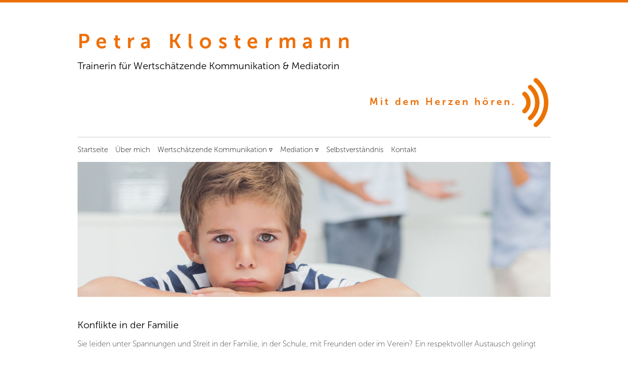

--- FILE ---
content_type: text/html; charset=UTF-8
request_url: http://www.petra-klostermann.de/mediation/konflikte-in-der-familie/
body_size: 3690
content:

<!DOCTYPE html>

<html lang="de">

<head>

	<meta charset="UTF-8"/>

	<meta name="viewport" content="width=device-width, initial-scale=1.0">

	<meta name="apple-mobile-web-app-title" content="Petra Klostermann">

	

	<title>Konflikte in der Familie • Petra Klostermann</title>


	
<!-- All in One SEO Pack 3.2.9 bis Michael Torbert von Semper Fi Web Designob_start_detected [-1,-1] -->
<meta name="description"  content="Sie leiden unter Spannungen und Streit in der Familie, in der Schule, mit Freunden oder im Verein? Ein respektvoller Austausch gelingt nicht, weil sich alte" />

<meta name="keywords"  content="spannungen,streit,familie,schule,freunde,verein,respektvoller austausch,lösung,konflikt,verletzungen,streitthemen,sackgasse,vorwürfe,streitigkeiten,auseinandersetzungen,befrieden,konstruktiv,gespräche,faire lösung,tragfähige lösung von konflikten,vertraulich,ausschluss der Öffentlichkeit,win-win-situation,frieden,beteiligte,ehe,beziehung,patchwork-familie,freundschaften,erbangelegenheiten,gewaltfreie kommunikation,gfk,wertschätzende kommunikation,wk" />

<script type="application/ld+json" class="aioseop-schema">{"@context":"https://schema.org","@graph":[{"@type":"Organization","@id":"http://www.petra-klostermann.de/#organization","url":"http://www.petra-klostermann.de/","name":"Petra Klostermann","sameAs":[]},{"@type":"WebSite","@id":"http://www.petra-klostermann.de/#website","url":"http://www.petra-klostermann.de/","name":"Petra Klostermann","publisher":{"@id":"http://www.petra-klostermann.de/#organization"}},{"@type":"WebPage","@id":"http://www.petra-klostermann.de/mediation/konflikte-in-der-familie/#webpage","url":"http://www.petra-klostermann.de/mediation/konflikte-in-der-familie/","inLanguage":"de","name":"Konflikte in der Familie","isPartOf":{"@id":"http://www.petra-klostermann.de/#website"},"image":{"@type":"ImageObject","@id":"http://www.petra-klostermann.de/mediation/konflikte-in-der-familie/#primaryimage","url":"http://www.petra-klostermann.de/wp-content/uploads/2015/06/4b-mediation-familie.jpg","width":965,"height":275,"caption":"Urheber : Wavebreak Media Ltd"},"primaryImageOfPage":{"@id":"http://www.petra-klostermann.de/mediation/konflikte-in-der-familie/#primaryimage"},"datePublished":"2015-06-04T20:26:49+00:00","dateModified":"2018-11-23T10:28:05+00:00"}]}</script>
<link rel="canonical" href="http://www.petra-klostermann.de/mediation/konflikte-in-der-familie/" />
<!-- All in One SEO Pack -->
<link rel="alternate" type="application/rss+xml" title="Petra Klostermann &raquo; Feed" href="http://www.petra-klostermann.de/feed/" />
<link rel="alternate" type="application/rss+xml" title="Petra Klostermann &raquo; Kommentar-Feed" href="http://www.petra-klostermann.de/comments/feed/" />
<link rel="alternate" type="application/rss+xml" title="Petra Klostermann &raquo; Konflikte in der Familie Kommentar-Feed" href="http://www.petra-klostermann.de/mediation/konflikte-in-der-familie/feed/" />
<link rel='stylesheet' id='wp-block-library-css'  href='http://www.petra-klostermann.de/wp-includes/css/dist/block-library/style.min.css?ver=5.2.21' type='text/css' media='all' />
<link rel='stylesheet' id='style-css'  href='http://www.petra-klostermann.de/wp-content/themes/Theme%20v4/style.css?ver=1.0' type='text/css' media='' />
<link rel='stylesheet' id='ti_constructzine_source_sans-css'  href='//www.petra-klostermann.de/wp-content/uploads/sgf-css/font-6d336e7a059c8850b4dfc31022bf35bd.css' type='text/css' media='all' />
<link rel='stylesheet' id='ti_constructzine_yanone-css'  href='//www.petra-klostermann.de/wp-content/uploads/sgf-css/font-7550ca652da32312bb4e1f22c83558e9.css' type='text/css' media='all' />
<link rel='stylesheet' id='ti_constructzine_yobster-css'  href='//www.petra-klostermann.de/wp-content/uploads/sgf-css/font-b732730381ea2bbe69128fedbbae43d0.css' type='text/css' media='all' />
<script type='text/javascript' src='http://www.petra-klostermann.de/wp-includes/js/jquery/jquery.js?ver=1.12.4-wp'></script>
<script type='text/javascript' src='http://www.petra-klostermann.de/wp-includes/js/jquery/jquery-migrate.min.js?ver=1.4.1'></script>
<link rel='https://api.w.org/' href='http://www.petra-klostermann.de/wp-json/' />
<link rel="EditURI" type="application/rsd+xml" title="RSD" href="http://www.petra-klostermann.de/xmlrpc.php?rsd" />
<link rel="wlwmanifest" type="application/wlwmanifest+xml" href="http://www.petra-klostermann.de/wp-includes/wlwmanifest.xml" /> 
<meta name="generator" content="WordPress 5.2.21" />
<link rel='shortlink' href='http://www.petra-klostermann.de/?p=150' />
<link rel="alternate" type="application/json+oembed" href="http://www.petra-klostermann.de/wp-json/oembed/1.0/embed?url=http%3A%2F%2Fwww.petra-klostermann.de%2Fmediation%2Fkonflikte-in-der-familie%2F" />
<link rel="alternate" type="text/xml+oembed" href="http://www.petra-klostermann.de/wp-json/oembed/1.0/embed?url=http%3A%2F%2Fwww.petra-klostermann.de%2Fmediation%2Fkonflikte-in-der-familie%2F&#038;format=xml" />
<link rel="shortcut icon" href="http://www.petra-klostermann.de/test/wp-content/uploads/2016/02/neues-logo1.png" />		<style type="text/css">.recentcomments a{display:inline !important;padding:0 !important;margin:0 !important;}</style>
				<style type="text/css" id="wp-custom-css">
			footer { 
  position: static;
}		</style>
		
</head>

<body class="page-template page-template-page-full_width page-template-page-full_width-php page page-id-150 page-child parent-pageid-11">



<!--


<header style="background-image: url('http://www.petra-klostermann.de/wp-content/uploads/2020/08/IMG_0153.jpg'); ">


-->


<div class="layer">


<div class="inner">

<div class="header-top cf">

<!-- +++++++++++++++++++++      HIER LOGO    ++++++++++++++++++++++++ -->

	<div id="no-logo">
<h1 class="site-title"><a href="http://www.petra-klostermann.de" title="test" rel="home">Petra Klostermann</a></h1> <br>


<h2 class="site-description" >Trainerin für Wertschätzende Kommunikation &amp; Mediatorin</h2>


<div id="claim">Mit dem Herzen hören. <img src="http://www.petra-klostermann.de/wp-content/themes/Theme%20v4/images/schallwelleno.png" alt="Logo" ></div>


<div id="claim-mobile"><img src="http://www.petra-klostermann.de/wp-content/uploads/2016/02/Untitled-2.png" alt=""></div>

</div>




</div>
<!--/header-top-->



<!--/nav-->


</div>


<nav>

	<div class="navigation-menu">

		<div class="openresponsivemenu">

			<svg version="1.1" xmlns="http://www.w3.org/2000/svg" width="32"
			     height="32" viewBox="0 0 32 32">

				<path
					d="M0 12h22v4h-22v-4zM0 6h22v4h-22v-4zM0 18h22v4h-22v-4zM0 24h22v4h-22v-4zM24 18l4 6 4-6h-8zM32 16l-4-6-4 6h8z"></path>

			</svg>

		</div>
		<!--/.openresponsivemenu-->

		<div class="nav-container">

			<div class="menu-menu-container"><ul id="menu-menu" class="menu"><li id="menu-item-461" class="menu-item menu-item-type-post_type menu-item-object-page menu-item-home menu-item-461"><a href="http://www.petra-klostermann.de/">Startseite</a></li>
<li id="menu-item-462" class="menu-item menu-item-type-post_type menu-item-object-page menu-item-462"><a href="http://www.petra-klostermann.de/ueber-mich/">Über mich</a></li>
<li id="menu-item-463" class="menu-item menu-item-type-post_type menu-item-object-page menu-item-has-children menu-item-463"><a href="http://www.petra-klostermann.de/gewaltfreie-kommunikation-gfk/">Wertschätzende Kommunikation &#9663;</a>
<ul class="sub-menu">
	<li id="menu-item-467" class="menu-item menu-item-type-post_type menu-item-object-page menu-item-467"><a href="http://www.petra-klostermann.de/gewaltfreie-kommunikation-gfk/spannungsfeld-arbeitsplatz/">Kommunikation am Arbeitsplatz</a></li>
	<li id="menu-item-468" class="menu-item menu-item-type-post_type menu-item-object-page menu-item-468"><a href="http://www.petra-klostermann.de/gewaltfreie-kommunikation-gfk/spannungsfeld-familie/">Kommunikation in der Familie</a></li>
</ul>
</li>
<li id="menu-item-464" class="menu-item menu-item-type-post_type menu-item-object-page current-page-ancestor current-menu-ancestor current-menu-parent current-page-parent current_page_parent current_page_ancestor menu-item-has-children menu-item-464"><a href="http://www.petra-klostermann.de/mediation/">Mediation &#9663;</a>
<ul class="sub-menu">
	<li id="menu-item-470" class="menu-item menu-item-type-post_type menu-item-object-page menu-item-470"><a href="http://www.petra-klostermann.de/mediation/konflikte-am-arbeitsplatz/">Konflikte am Arbeitsplatz</a></li>
	<li id="menu-item-469" class="menu-item menu-item-type-post_type menu-item-object-page current-menu-item page_item page-item-150 current_page_item menu-item-469"><a href="http://www.petra-klostermann.de/mediation/konflikte-in-der-familie/" aria-current="page">Konflikte in der Familie</a></li>
</ul>
</li>
<li id="menu-item-466" class="menu-item menu-item-type-post_type menu-item-object-page menu-item-466"><a href="http://www.petra-klostermann.de/selbstverstaendnis/">Selbstverständnis</a></li>
<li id="menu-item-465" class="menu-item menu-item-type-post_type menu-item-object-page menu-item-465"><a href="http://www.petra-klostermann.de/kontakt/">Kontakt</a></li>
</ul></div>
		</div>

	</div>
	<!--/.navigation-menu-->

</nav>



</div>
<!--/layer-->









</header>


<div id="main-content">

		<div class="inner cf">
	
	




<div id="thumbcap" >



<div class="thumbnail">
<img src="http://www.petra-klostermann.de/wp-content/uploads/2015/06/4b-mediation-familie.jpg" alt="thumbnail">

Urheber : Wavebreak Media Ltd</div>


</div>









			<div class="blog-left ti-cl-full-width">

		

						<article class="single-margin-top">

							<h1 class="post-title">Konflikte in der Familie</h1>


							

							<div class="post-entry">

								<p>Sie leiden unter Spannungen und Streit in der Familie, in der Schule, mit Freunden oder im Verein? Ein respektvoller Austausch gelingt nicht, weil sich alte Verletzungen oder akute Wut mit den jeweiligen Streitthemen vermischen und in einer Sackgasse von immer neuen Vorwürfen und Verletzungen enden?</p>
<p>Möchten Sie Streitigkeiten oder immer wieder aufflammende Auseinandersetzungen befrieden, ist die Mediation ein effizienter Weg zu konstruktiven Gesprächen und einer fairen, tragfähigen Lösung Ihres Konflikts.</p>
<ul>
<li>Mediation findet zeitnahe Lösungen, ist vertraulich und findet unter Ausschluss der Öffentlichkeit statt.</li>
<li>Mediation spart Zeit und Kosten, denn sie ist im Vergleich zu juristischen Verfahren deutlich weniger zeit- und kostenintensiv.</li>
<li>Mediation ist selbstbestimmt, denn die Konfliktparteien haben Einfluss auf den zeitlichen und inhaltlichen Ablauf der Mediation.</li>
<li>Mediation schafft Win-Win-Situationen und Frieden für alle Beteiligten.</li>
</ul>
<h2>Angebot</h2>
<p>Ich biete Ihnen eine lösungsorientierte Begleitung und Klärung von Konflikten</p>
<ul>
<li>in Ehe/Beziehung</li>
<li>in der (Patchwork-) Familie</li>
<li>in Freundschaften</li>
<li>in Erbangelegenheiten</li>
</ul>
<p>Gerne beantworte ich Ihre Fragen in einem Telefonat und vereinbare, wenn Sie mögen, ein persönliches Gespräch mit Ihnen. In der Regel kann die Klärung eines Konflikts in 1-3 Gesprächen gelingen.</p>

							</div>
							<!--/.post-entry-->

							

						</article><!--/article-->



					

			</div>
			<!--/.blog-left-->

		</div>

	</div>


<div id="oben"></div>


<footer class="cf">

	<div class="inner_footer">





		<div class="about-us">

			&copy Copyright 2018 petra-klostermann.de | <a href="http://petra-klostermann.de/?p=27">Impressum</a> | <a href="http://petra-klostermann.de/?p=541">Datenschutz</a> 
		</div>

	</div>

	<script type='text/javascript' src='http://www.petra-klostermann.de/wp-includes/js/comment-reply.min.js?ver=5.2.21'></script>
<script type='text/javascript' src='http://www.petra-klostermann.de/wp-content/themes/Theme%20v4/js/jquery.carouFredSel-6.2.1-packed.js?ver=6.2.1'></script>
<script type='text/javascript' src='http://www.petra-klostermann.de/wp-content/themes/Theme%20v4/js/custom.js?ver=1.0'></script>
<script type='text/javascript' src='http://www.petra-klostermann.de/wp-includes/js/wp-embed.min.js?ver=5.2.21'></script>

</footer>

</body>

</html>


--- FILE ---
content_type: text/css
request_url: http://www.petra-klostermann.de/wp-content/themes/Theme%20v4/style.css?ver=1.0
body_size: 9013
content:
/*
Theme Name: Constructzine Lite
Theme URI: https://themeisle.com/themes/constructzine-lite/
Author: ThemeIsle
Author URI: https://www.themeisle.com
Description: Constructzine Lite is a free construction company Business WordPress Theme, responsive, high-resolution corporate theme built with construction companies / businesses in mind, featuring a pixel perfect responsive corporate design, large images, other features include optional social menu, sidebar,clean, modern and minimal responsive design footer widgets and blog / business template.Some other businesses that uses it are : translators, interior design, architec, plumber,lawyer, painter, roofing business,repairing or even it consulting ones.All options are using WordPress Theme Customizer feature so you can watch changes live! <a href="https://themeisle.com/forums/forum/constructzine-lite">Official support forum</a> (https://themeisle.com/forums/forum/constructzine-lite).
Version: 1.3.1
Tags: yellow, gray,blue, black, white, dark, light, two-columns,one-column, right-sidebar,full-width-template,fixed-layout, custom-menu, featured-images, sticky-post, translation-ready, responsive-layout, theme-options,threaded-comments, custom-header, rtl-language-support, custom-background,front-page-post-form
License: GNU General Public License version 2
License URI: license.txt
Constructzine Lite is distributed under the terms of the GNU GPL
*/



#claim-mobile img

{ display: none; }


#claim {
  float: right;
  margin-top: 0px;
  margin-bottom: 50px;
  font-size: 20px;
  color: #ee700b;
  font-family: museobold;
  letter-spacing: 0.2em;
}

#claim img {

margin-bottom: -45px;
height: 100px;


}


#oben {
   position:fixed;
   left:0px;
   top:0px;
   height:5px;
   width:100%;
   background:#ee700b;

}

#kleingedrucktes p {
	font-size: 12px;
	line-height: 15px;

}


html {
    

	-webkit-background-size: cover;
	-moz-background-size: cover;
	-o-background-size: cover;
	background-size: cover;
      
      
    -ms-text-size-adjust: 100%;
    -webkit-text-size-adjust: 100%;
    font-weight: 300;
/*    line-height: 1.5em; */
}



article,
aside,
footer,
header,
nav,
section,
summary {
    display: block;
}


@font-face {
    font-family: museo;
    src: url(fonts/museo100.woff);
}

@font-face {
    font-family: museo;
    src: url(fonts/museo300.woff);
    font-weight: bold;
}

@font-face {
    font-family: museo;
    src: url(fonts/museo100italic.woff);
    font-style: italic;
}

@font-face {
    font-family: museo;
    src: url(fonts/museo300italic.woff);
    font-weight: bold;
    font-style: italic;
}

@font-face {
    font-family: museobold;
    src: url(fonts/museo700.woff);
}

@font-face {
    font-family: museobold;
    src: url(fonts/museo700italic.woff);
    font-style: italic;
}

.thumbnail img {

max-width: 964px;
height: auto;

}

#thumbcap {

color: #fff;
text-align: right;
font-size: 10px;

}

#thumbcap:hover {

color: #ccc;
text-align: right;
font-size: 10px;

}


.site-title {

font-family: 'museobold', Open Sans, sans-serif;
letter-spacing: 0.3em;
font-size: 41px;
/* text-transform: uppercase; */

}

.site-description {

padding-bottom: 10px;
margin: 0px;
line-height: 1.5em;
font-size: 24px;

}


a {
    background: transparent;
}

a:active,
a:hover {
    outline: none;
}

b,
strong {
    font-weight: bold;
}

h1 {
    font-size: 26px;
    margin: 0.67em 0;
    font-family: 'museo', Open Sans, sans-serif;
}

h2 {
    font-size: 19px;
    margin: 4px;
    font-weight: 600;
}

h3 {
    font-size: 18px;
}

p {
    margin-top: 2em;
 margin-bottom: 1.5em;
}

img {
    border: 0;
}

button,
input,
select,
textarea {
    color: inherit;
    font: inherit;
    margin: 0;
    outline: none;
}

button {
    overflow: visible;
}

button,
select {
    text-transform: none;
}

button,
html input[type="button"],
input[type="reset"],
input[type="submit"] {
    -webkit-appearance: button;
    /* 2 */
    cursor: pointer;
    /* 3 */
}

button[disabled],
html input[disabled] {
    cursor: default;
}

button::-moz-focus-inner,
input::-moz-focus-inner {
    border: 0;
    padding: 0;
}

input {
    line-height: normal;
}

input[type="search"] {
    -webkit-appearance: textfield;
    /* 1 */
    -moz-box-sizing: content-box;
    -webkit-box-sizing: content-box;
    /* 2 */
    box-sizing: content-box;
}

input[type="search"]::-webkit-search-cancel-button,
input[type="search"]::-webkit-search-decoration {
    -webkit-appearance: none;
}

textarea {
    overflow: auto;
}

::-webkit-input-placeholder {
    color: #9498a1;
}

:-moz-placeholder {
    color: #9498a1;
    opacity: 1;
}

::-moz-placeholder {
    color: #9498a1;
    opacity: 1;
}

:-ms-input-placeholder {
    color: #9498a1;
}

/* Hyperlinks
------------------------------------------------------- */
a {
    color: #ee700b;
    text-decoration: none;
}

/* Body
------------------------------------------------------- */
body {
    background-color: #fff;
    font-size: 15px;
    margin: 0;
    font-family: 'museo', Open Sans, Verdana, sans-serif; 
/*    font-family: 'Open Sans', sans-serif; */

}

* {
    margin: 0px;
    padding: 0px;
}

.cf:before,
.cf:after {
    content: " ";
    /* 1 */
    display: table;
    /* 2 */
}

.cf:after {
    clear: both;
}

.cf {
    *zoom: 1;
}

/*
** 1.2 Fonts
*/
/*
** 1.3 General
*/
.title-border {
    width: 100%;
    height: 30px;
    background: url("images/title-border.png") repeat-x center;
    margin-bottom: 30px;
}

.title-border h3 {
    height: 30px;
    line-height: 30px;
    background: white;
    padding-right: 17px;
    display: inline;
    color: #333332;
    font-weight: 600;
    font-size: 20px;
}

.ul {
    margin: 0;
    padding: 0;
}

.box3 {
    -webkit-box-sizing: border-box;
    -moz-box-sizing: border-box;
    -o-box-sizing: border-box;
    box-sizing: border-box;
    font-weight: 400;
    width: 300px;
    float: left;
    margin-left: 30px;
    text-align: center;
    padding: 30px 30px;
    box-shadow: inset 0 0 1px 1px #dadada;
}

.box3 p {
    line-height: 18px;
    margin-top: 20px;
}

.box3:first-of-type {
    margin-left: 0;
}

.block-title {
    line-height: 15px;
    margin-bottom: 0;
    font-size: 24px;
}

/* img {
    width: 100%;

} */

.front-form {
    clear: left;
    width: 630px;
}

.front-form h1 {
    margin: 30px 0;
    color: white;
    line-height: 30px;
}

.front-form form {
    width: 100%;
    margin: 0;
    padding: 0;
    text-align: center;
}

#main-content {
    background: rgba(255, 255, 255, 1);
    position: relative;
    padding-top: 1px;
    padding-bottom: 150px;
   
	
}

article {
    float: left;
    width: 630px;
    margin-top: 30px;
}

.single-margin-top {
    margin-top: 0 !important;
}

article.front p, article.front h2 {
    padding: 30px 45px;
    background: #ededed;
}

.front img {
    -webkit-box-sizing: border-box;
    -moz-box-sizing: border-box;
    -o-box-sizing: border-box;
    box-sizing: border-box;
    width: 100%;
    height: auto;
    margin: 0px;
    padding: 0px;
    display: block;
    border-left: 2px solid #ededed;
    border-right: 2px solid #ededed;
}

.front p {
    margin-top: 0;
}

aside {
    width: 300px;
    float: right;
}

.feedback {
    text-align: center;
}

.feedback p {
    font-size: 15px;
    font-weight: 500;
    margin-top: 1em;
    margin-bottom: 1em;
    color: #414140;
}

.feedback blockquote {
    font-size: 18px;
    line-height: 30px;
    margin: 0;
    padding: 0;
    font-weight: 300;
    font-style: italic;
}

input[type="button"] {
    background: #fcd53a;
    border: none;
}

/*
** 1.4 Header
*/
header, #main-content, footer {
    margin: 0;
}

header:after, #main-content:after, footer:after, .featured:after, nav:after {
    content: "";
    display: table;
}

.inner {

    width: 964px;

    margin: 0 auto;
    padding: 0px 0 10px 0; 
}





.inner .featured {
    /*overflow: hidden;*/
}

header {
    -webkit-background-size: cover;
    -moz-background-size: cover;
    -o-background-size: cover;
    background-size: cover;
  text-align:center;
}

header .layer {
    width: 100%;
    height: auto;
    background: rgba(24, 24, 24, 0.3);

}

header .inner {
    position: relative;
}

.headerbg {
    display: block;
    height: 100%;
    width: 241px;
    position: absolute;
    right: 0;
    top: 30px;
    z-index: 0;
    text-indent: -5000em;
}

.header-top {
	text-align: center;
    color: white;
/*    font-family: 'Open Sans', sans-serif; */
    margin-top: 40px;

}

.site-title a{
	color:#ee700b;
/* margin-bottom: 10px; */
}

#logo {

    text-align: center;
    width: auto;
    height: auto;
    color: white;
    
   
}

#logo img {
    margin: 0 auto;
    text-align: center;
    max-width:250px;
}



/*
** 1.5 Header
*/
nav {
    width: 100%;
    height: 50px;
   
}




.menu .current_page_item a, .menu .current_page_item a:visited {
	font-weight:bold;
	color: #ee700b;
}

/* .menu .current-page-ancestor a {
	font-weight:bold;
	color: #ee700b;
} */

.menu .page_item ul li a, .menu .page_item ul li a:visited {
	font-weight:normal;
	color: #000;
}

.menu .page_item .current_page_item a, .menu .page_item .current_page_item a:visited {
	font-weight:bold;
	color: #ee700b;
} 


nav .navigation-menu {


    width: 100%;
    height: 50px;
    background: rgba(255, 255, 255, 1);
    padding-left: 0px;
    float:left;
   text-align:center;
  list-style-type: none;


}

nav .navigation-menu ul {
    margin: 0 auto;
    border-top: 1px solid #ccc;
    width: 964px;
    position: relative;
    display:inline-block;

}

nav .navigation-menu ul li {
    margin: 0 auto;
    list-style-type: none;
    position: relative;
    font-size: 15px;
    float: left;
   display:inline-block;
}

nav .navigation-menu ul li a {
    -webkit-box-sizing: border-box;
    -moz-box-sizing: border-box;
    -o-box-sizing: border-box;
    box-sizing: border-box;
    height: 50px;
    line-height: 50px; 
    display: block;
    text-decoration: none;
    color: #000;
    font-weight: 100;
    padding-right: 15px;
}

nav .navigation-menu ul li a:hover {

text-decoration: underline;
}

nav .navigation-menu ul li ul {
    width: 250px;
    background: #fff;
    position: absolute;
    display: none;
    z-index: 999;
/*    border-top: 0 ; */
    margin-top: -1px;
text-align: left;
padding: 8px 0 10px 20px;
}

nav .navigation-menu ul li ul li {
    width: 100%;
    padding-left: 0px;
    padding-right: 0px;
    float: none;
    padding-bottom: 0px;

}

nav .navigation-menu ul li ul li a {
    height: 40px;
    line-height: 40px;
    padding-bottom: 0px;
}

nav .navigation-menu ul li ul li a:hover {
/*    background: #eee; */
    border-bottom: none;
}

nav .navigation-menu ul li ul ul {
    top: 0px;
    left: 100%;
}

nav .navigation-menu ul li:hover > ul {
    display: block;
}

nav .navigation-socials {
    width: 215px;
    height: 60px;
    background: #fcd53a;
    padding-left: 0px;
    float: left;
}

nav .navigation-socials:before {
    float: left;
    content: "";
    width: 0;
    height: 0;
    border-style: solid;
    border-width: 60px 60px 0 0;
    border-color: #ffffff transparent transparent transparent;
    line-height: 0px;
    _border-color: #ffffff #000000 #000000 #000000;
    _filter: progid:DXImageTransform.Microsoft.Chroma(color='#000000');
}

nav .navigation-socials li {
	-webkit-transition: all 0.3s;
	-moz-transition: all 0.3s;
    -o-transition: all 0.3s;
    -ms-transition: all 0.3s;
    transition: all 0.3s;
    list-style-type: none;
    float: left;
}
nav .navigation-socials li:hover {
    -webkit-opacity: 0.7;
    -moz-opacity: 0.7;
    -ms-opacity: 0.7;
    -o-opacity: 0.7;
    opacity: 0.7;
}


nav .navigation-socials li .facebook-icon {
    width: 11px;
    height: 60px;
    background: url("images/facebook-icon.png") center no-repeat;
    margin-left: 6px;
    float: left;
}

nav .navigation-socials li .twitter-icon {
    width: 22px;
    height: 60px;
    background: url("images/twitter-icon.png") center no-repeat;
    margin-left: 22px;
    float: left;
}

nav .navigation-socials li .youtube-icon {
    width: 22px;
    height: 60px;
    background: url("images/youtube-icon.png") center no-repeat;
    margin-left: 16px;
    float: left;
}

 
/*
** 1.6 Contact
*/
.front-form {
    height: 388px;
}

.wpcf7-form {
    width: 634px;
    text-align: left;
}

.wpcf7-form br {
    display: none;
}

.wpcf7-form input {
    -webkit-box-sizing: border-box;
    -moz-box-sizing: border-box;
    -o-box-sizing: border-box;
    box-sizing: border-box;
    width: 191px;
    height: 60px;
    background: white;
    margin: 0;
    padding: 0 25px;
    display: block;
    border: 2px solid rgba(0, 0, 0, 0.7);
    color: #9498a1;
    float: left;
}

.wpcf7-form input:focus {
    border: 2px solid #fcd53a;
}

.wpcf7-form input[type="email"] {
    margin: 0 28px 0 28px;
}

.wpcf7-form textarea {
    -webkit-box-sizing: border-box;
    -moz-box-sizing: border-box;
    -o-box-sizing: border-box;
    box-sizing: border-box;
    width: 100%;
    height: 120px;
    background: white;
    margin: 30px 0 28px 0;
    padding: 10px 25px;
    border: 2px solid rgba(0, 0, 0, 0.7);
    float: left;
    color: #9498a1;
}

.wpcf7-form textarea:focus {
    border: 2px solid #fcd53a;
}

.wpcf7-form input[type="submit"] {
    -webkit-transition: all 0.3s;
    -moz-transition: all 0.3s;
    -o-transition: all 0.3s;
    -ms-transition: all 0.3s;
    transition: all 0.3s;
    width: 196px;
    height: 60px;
    background: #fcd53a;
    margin: 0px auto;
    color: #1b202b;
    float: none;
    border: none;
    font-weight: 700;
    font-size: 18px;
}

.wpcf7-form input[type="submit"]:hover {
    -webkit-opacity: 0.8;
    -moz-opacity: 0.8;
    -ms-opacity: 0.8;
    -o-opacity: 0.8;
    opacity: 0.8;
}

/*
**  1.7 Footer
*/
footer  {
    color: #fff;
   background: #ee700b;
    clear: left;

position:fixed;
   left:0px;
   bottom:0px;
/*   height:30px; */
   width:100%;
 
}

.inner_footer {
    width: 964px;
    margin: 0 auto;
    padding: 25px 0 35px 0;
    
    
}
.about-us {
    -webkit-box-sizing: border-box;
    -moz-box-sizing: border-box;
    -o-box-sizing: border-box;
    box-sizing: border-box;
    float: left;
    padding: 0 0px;
    font-weight:170;
/*    font-family: 'Open Sans', sans-serif; */
    font-size:12px;
    line-height:1em;
    font-color: #fff;
}

.about-us a {
    color: #fff;
    text-decoration: underline;
/*    border-bottom: 1px solid; */
} 

.contact-us {
    -webkit-box-sizing: border-box;
    -moz-box-sizing: border-box;
    -o-box-sizing: border-box;
    box-sizing: border-box;
    float: right;
    width: 210px;
    padding: 0 10px;
}

.directions {
    -webkit-box-sizing: border-box;
    -moz-box-sizing: border-box;
    -o-box-sizing: border-box;
    box-sizing: border-box;
    float: left;
    clear: right;
    width: 430px;
    padding: 0 10px;
}

.directions img {
    margin-top: 1.5em;
}

.directions iframe {
    width: 100%;
    height: 118px;
    margin-top: 1.5em;
}

/*
**  1.8 Blog
*/
.blog-left {
    width: 634px;
    float: left;
  
}

.ti-cl-full-width{
	width:100%;


}

.blog-left .blog-left-title {
    width: 100%;
    color: #333332;
    font-weight: 700;
    font-size: 36px;
}

.blog-left article {
    width: 100%;
    margin-top: 40px;
}

.blog-left article .post-title {
    -webkit-transition: all 0.3s;
    -moz-transition: all 0.3s;
    -o-transition: all 0.3s;
    -ms-transition: all 0.3s;
    transition: all 0.3s;
    width: 100%;

    display: block;
    word-wrap: break-word;
    font-weight: 700;
    font-size: 20px;
margin-top: 30px;
}

.blog-left article .post-entry .wpcf7 form p br{
	display:block;
}

.blog-left article .post-entry .wpcf7 form p{
	float:left;
	clear:both;
}
/*
.blog-left article .post-title:hover {
    border-bottom: 1px solid #414140;
*/
}

.blog-left article .post-meta {
    width: 100%;
    margin: 10px 0 30px 0;
    color: #8e8e8e;
}

.blog-left article .post-meta a[rel="author"] {
    color: #050608;
}

.blog-left article .post-meta a {
    -webkit-transition: all 0.3s;
    -moz-transition: all 0.3s;
    -o-transition: all 0.3s;
    -ms-transition: all 0.3s;
    transition: all 0.3s;
    color: #050608;
}

.blog-left article .post-meta a:hover {
    color: #fcd53a;
    text-decoration: underline;
}

/* .blog-left article .post-image {
    width: 180px;
    height: auto;
    padding-right: 18px;
    float: left;
}

.blog-left article .post-image img {
    max-width: 100%;
    height: auto;
    border: 1px solid #eaeaea;
}

.blog-left article .single-post-image {
    width: 100%;
}

.blog-left article .single-post-image > div {
    -webkit-background-size: cover;
    -moz-background-size: cover;
    -o-background-size: cover;
    background-size: cover;
    width: 100%;
    height: 250px;
    background-position: center;
    margin-bottom: 10px;
    display: block;
}

.blog-left article .post-image-single {
    margin-bottom: 30px;
}

*/

.blog-left article .single-navigation {
    width: 100%;
    margin-top: 60px;
}

.blog-left article .single-navigation .single-navigation-left {
    float: left;
}

.blog-left article .single-navigation .single-navigation-left a {
    color: #414140;
    text-decoration: none;
}

.blog-left article .single-navigation .single-navigation-left a:hover {
    text-decoration: underline;
}

.blog-left article .single-navigation .single-navigation-right {
    float: right;
}

.blog-left article .single-navigation .single-navigation-right a {
    color: #414140;
    text-decoration: none;
}

.blog-left article .single-navigation .single-navigation-right a:hover {
    text-decoration: underline;
}

.blog-left article .post-entry {
    margin-top: 10px;
    line-height: 15px;
    color: #414140;
    word-wrap: break-word;
}

.blog-left article .post-entry .wpcf7-form br {
    display: none;
}

.blog-left article .post-entry .wpcf7-form .wpcf7-text {
    -webkit-box-sizing: border-box;
    -moz-box-sizing: border-box;
    -o-box-sizing: border-box;
    box-sizing: border-box;
    width: 206px;
    height: 60px;
    margin: 0;
    padding: 0 28px;
    display: block;
    border: 1px solid #e8e8e8;
    color: #cacaca;
    float: left;
    outline: 0;
/*    font-family: 'Open Sans', sans-serif; */
    font-size: 18px;
}

.blog-left article .post-entry .wpcf7-form .wpcf7-text:focus {
    border: 1px solid #414140;
    color: #414140;
}

.blog-left article .post-entry .wpcf7-form .wpcf7-text:focus::-webkit-input-placeholder {
    color: #414140;
}

.blog-left article .post-entry .wpcf7-form .wpcf7-text:focus:-moz-placeholder {
    color: #414140;
    opacity: 1;
}

.blog-left article .post-entry .wpcf7-form .wpcf7-text:focus::-moz-placeholder {
    color: #414140;
    opacity: 1;
}

.blog-left article .post-entry .wpcf7-form .wpcf7-text:focus:-ms-input-placeholder {
    color: #414140;
}


.blog-left article .post-entry .wpcf7-form .wpcf7-text::-webkit-input-placeholder {
    color: #cacaca;
}

.blog-left article .post-entry .wpcf7-form .wpcf7-text:-moz-placeholder {
    color: #cacaca;
    opacity: 1;
}

.blog-left article .post-entry .wpcf7-form .wpcf7-text::-moz-placeholder {
    color: #cacaca;
    opacity: 1;
}

.blog-left article .post-entry .wpcf7-form .wpcf7-text:-ms-input-placeholder {
    color: #cacaca;
}

.blog-left article .post-entry .wpcf7-form .wpcf7-textarea {
    -webkit-box-sizing: border-box;
    -moz-box-sizing: border-box;
    -o-box-sizing: border-box;
    box-sizing: border-box;
    width: 100%;
    height: 173px;
    margin: 6px 0 0 0;
    padding: 12px 28px;
    display: block;
    border: 1px solid #e8e8e8;
    outline: 0;
    resize: none;
    float: left;
    color: #cacaca;
/*    font-family: 'Open Sans', sans-serif; */
    font-size: 18px;
}

.blog-left article .post-entry .wpcf7-form .wpcf7-textarea:focus {
    border: 1px solid #414140;
    color: #414140;
}

.blog-left article .post-entry .wpcf7-form .wpcf7-textarea:focus::-webkit-input-placeholder {
    color: #414140;
}

.blog-left article .post-entry .wpcf7-form .wpcf7-textarea:focus:-moz-placeholder {
    color: #414140;
    opacity: 1;
}

.blog-left article .post-entry .wpcf7-form .wpcf7-textarea:focus::-moz-placeholder {
    color: #414140;
    opacity: 1;
}

.blog-left article .post-entry .wpcf7-form .wpcf7-textarea:focus:-ms-input-placeholder {
    color: #414140;
}

.blog-left article .post-entry .wpcf7-form .wpcf7-textarea::-webkit-input-placeholder {
    color: #cacaca;
}

.blog-left article .post-entry .wpcf7-form .wpcf7-textarea:-moz-placeholder {
    color: #cacaca;
    opacity: 1;
}

.blog-left article .post-entry .wpcf7-form .wpcf7-textarea::-moz-placeholder {
    color: #cacaca;
    opacity: 1;
}

.blog-left article .post-entry .wpcf7-form .wpcf7-textarea:-ms-input-placeholder {
    color: #cacaca;
}

.blog-left article .post-entry .wpcf7-form .wpcf7-submit {
    -webkit-transition: all 0.3s;
    -moz-transition: all 0.3s;
    -o-transition: all 0.3s;
    -ms-transition: all 0.3s;
    transition: all 0.3s;
    width: 206px;
    height: 60px;
    background: #fcd53a;
    margin: 6px 0 0 0;
    padding: 0;
    display: block;
    border: none;
    float: left;
    color: #333332;
    font-weight: 700;
/*    font-family: 'Open Sans', sans-serif; */
    font-size: 18px;
}

.blog-left article .post-entry .wpcf7-form .wpcf7-submit:hover {
    -webkit-opacity: 0.9;
    -moz-opacity: 0.9;
    -ms-opacity: 0.9;
    -o-opacity: 0.9;
    opacity: 0.9;
}

.blog-left article .post-entry .wp-caption {
    width: 100% !important;
}

.blog-left article .post-entry input[type="password"] {
    height: 30px;
    padding: 0 28px;
    border: 1px solid #E8E8E8;
    color: #CACACA;
/*    font-family: 'Open Sans', sans-serif; */
    font-size: 18px;
}

.blog-left article .post-entry input[type="submit"] {
    -webkit-transition: all 0.3s;
    -moz-transition: all 0.3s;
    -o-transition: all 0.3s;
    -ms-transition: all 0.3s;
    transition: all 0.3s;
    width: 206px;
    height: 30px;
    background: #FCD53A;
    border: none;
    color: #333332;
/*    font-family: 'Open Sans', sans-serif; */
    font-weight: 500;
    font-size: 18px;
}

.blog-left article .post-entry input[type="submit"]:hover {
    -webkit-opacity: 0.7;
    -moz-opacity: 0.7;
    -ms-opacity: 0.7;
    -o-opacity: 0.7;
    opacity: 0.7;
}

.blog-left article .post-entry img {
    width: auto;
    max-width: 100%;
    height: auto;
}

.blog-left article .post-entry img.alignright {
    float: right;
    margin: 0 0 1em 1em;
}

.blog-left article .post-entry img.alignleft {
    float: left;
    margin: 0 1em 1em 0;
}

.blog-left article .post-entry img.aligncenter {
    display: block;
    margin-left: auto;
    margin-right: auto;
}

.blog-left article .post-entry .alignright {
    float: right;
}

.blog-left article .post-entry .alignleft {
    float: left;
}

.blog-left article .post-entry .aligncenter {
    display: block;
    margin-left: auto;
    margin-right: auto;
}

.blog-left article .post-entry h1,
.services-entry h1 {
    margin: 10px 0;
    line-height: 38px;
    font-size: 20px;
}

.blog-left article .post-entry h2,
.services-entry h2 {
    margin: 15px 0 10px 0;
display: inline-block;

    font-size: 16px;
color: #000;

padding-bottom: 5px;
border-bottom: 1px solid #ee700b;

}

.blog-left article .post-entry h3,
.services-entry h3 {
    margin: 35px 18px;
    line-height: 32px;
    font-size: 20px;
}

.blog-left article .post-entry h4,
.services-entry h4 {
    margin: 10px 0;
    line-height: 28px;
    font-size: 26px;
}

.blog-left article .post-entry h5,
.services-entry h5 {
    margin: 10px 0;
    line-height: 24px;
    font-size: 22px;
}

.blog-left article .post-entry h6,
.services-entry h6 {
    margin: 10px 0;
    line-height: 20px;
    font-size: 18px;
}

.blog-left article .post-entry p,
.services-entry p {
    margin: 10px 0;
	font-size: 16px;
    line-height: 26px;
    font-weight: 300;
}

.blog-left article .post-entry p:first-child,
.services-entry p:first-child {
    margin-top: 0;
}

.blog-left article .post-entry table,
.services-entry table {
    width: 100%;
}

.blog-left article .post-entry table td,
.services-entry table td {
    -webkit-box-sizing: border-box;
    -moz-box-sizing: border-box;
    -o-box-sizing: border-box;
    box-sizing: border-box;
padding: 5px 5px;
    border: 0px;
    line-height: 26px;
    font-size: 16px;
}

.blog-left article .post-entry dl dt,
.services-entry dl dt {
    margin: 10px 0;
}

.blog-left article .post-entry dl dd,
.services-entry dl dd {
    margin: 10px 0 10px 20px;
}

.blog-left article .post-entry ul li,
.services-entry ul li {
   margin: 0px 50px;
   list-style-position: inside;
   font-size: 16px;
   line-height: 26px;
   list-style-position:outside;
   list-style-image: url('images/bullet.png');
}

.blog-left article .post-entry ul li ul li,
.services-entry ul li ul li {
    margin-left: 15px;
}

.blog-left article .post-entry ol li,
.services-entry ol li {
    margin: 10px 0;
    list-style-position: inside;
}

.blog-left article .post-entry ol li ol li,
.services-entry ol li ol li {
    margin-left: 15px;
}

.blog-left article .post-entry a,
.services-entry a {
    text-decoration: underline;
}

.blog-left article .post-entry a:hover,
.services-entry a:hover {
    text-decoration: none;
}

.blog-left article .post-entry abbr,
.services-entry abbr {
    border-bottom: 1px dotted #eee;
}

.blog-left article .post-entry strong,
.services-entry strong {
    font-weight: 700;
}

.blog-left article .post-entry acronym,
.services-entry acronym {
    border-bottom: 1px dotted #eee;
}

.blog-left article .post-entry big,
.services-entry big {
    font-weight: 700;
}

.blog-left article .post-entry code,
.services-entry code {
    word-wrap: break-word;
}

.blog-left article .post-entry pre,
.services-entry pre {
    padding-left: 10px;
    border-left: 10px solid #eee;
}

.blog-left article .post-entry blockquote,
.services-entry blockquote {
    padding-left: 10px;
    border-left: 10px solid #eee;
}

.blog-left article .post-entry q,
.services-entry q {
    font-style: italic;
}

.blog-left article .post-footer {
    width: 100%;
    margin-top: 20px;
}

.blog-left article .post-footer ul {
    float: right;
}

.blog-left article .post-footer ul li {
    height: 16px;
    line-height: 16px;
    list-style-type: none;
    font-weight: 500;
    float: left;
}

.blog-left article .post-footer ul li a {
    -webkit-transition: all 0.3s;
    -moz-transition: all 0.3s;
    -o-transition: all 0.3s;
    -ms-transition: all 0.3s;
    transition: all 0.3s;
    color: #050608;
}

.blog-left article .post-footer ul li a:hover {
    color: #fcd53a;
    text-decoration: underline;
}

.blog-left article .post-footer ul .comments-icon {
    height: 16px;
    background: url("images/comments-icon.png") no-repeat center left;
    margin-right: 29px;
    padding-left: 22px;
}

.blog-left article .post-tags {
    width: 100%;
    margin-top: 60px;
}

.blog-left article .post-tags a {
    color: #414140;
    text-decoration: underline;
}

.blog-left article .post-tags a:hover {
    text-decoration: none;
}

.blog-left article .similar-articles {
    width: 100%;
    margin-top: 90px;
    position: relative;
}

.blog-left article .similar-articles .similar-articles-box {
    position: absolute;
}

.blog-left article .similar-articles .similar-articles-box .similar-article {
    -webkit-box-sizing: border-box;
    -moz-box-sizing: border-box;
    -o-box-sizing: border-box;
    box-sizing: border-box;
    width: 317px;
    line-height: 18px;
    padding: 0 43px 0 50px;
    color: #8e8e8e;
    word-break: break-all;
    display: block;
    float: left;
}

.blog-left article .similar-articles .similar-articles-box .similar-article:nth-child(2) {
    -webkit-box-sizing: border-box;
    -moz-box-sizing: border-box;
    -o-box-sizing: border-box;
    box-sizing: border-box;
    padding: 0 50px 0 43px;
}

.blog-left article .similar-articles .similar-articles-box .similar-article span {
    width: 100%;
    margin-bottom: 13px;
    color: #414140;
    display: block;
    word-break: break-all;
    font-weight: 700;
    font-size: 16px;
}

.blog-left article .similar-articles .similar-articles-box .similar-article span a {
    color: #414140;
    text-decoration: none;
}

.blog-left article .similar-articles .similar-articles-box .similar-article span a:hover {
    text-decoration: underline;
}

.blog-left article .similar-articles .similar-articles-prev {
    position: absolute;
    top: 100px;
    left: 1px;
    fill: #dcdcdc;
}

.blog-left article .similar-articles .similar-articles-prev:hover {
    fill: #414140;
}

.blog-left article .similar-articles .similar-articles-next {
    position: absolute;
    top: 100px;
    right: 1px;
    fill: #dcdcdc;
}

.blog-left article .similar-articles .similar-articles-next:hover {
    fill: #414140;
}

.blog-left article #comments {
    width: 100%;
    margin-top: 180px;
}

.blog-left article #comments .comments-list {
    width: 100%;
}

.blog-left article #comments .comments-list .children li {
    margin-top: 60px !important;
}

.blog-left article #comments .comments-list .pingback {
    padding: 10px 0;
    border-bottom: 1px solid #eee;
    list-style-position: inside;
}

.blog-left article #comments .comments-list .pingback p {
    margin: 0;
}

.blog-left article #comments .comments-list .pingback p a {
    color: #414140;
    text-decoration: underline;
}

.blog-left article #comments .comments-list .pingback p a:hover {
    text-decoration: none;
}

.blog-left article #comments .comments-list .comment {
    width: 100%;
    margin-top: 60px;
    list-style: none;
    float: left;
}

.blog-left article #comments .comments-list .comment:first-child {
    margin-top: 0px;
}

.blog-left article #comments .comments-list .comment .comment-avatar {
    width: 136px;
    height: 60px;
    margin-bottom: 15px;
    text-align: center;
    float: left;
}

.blog-left article #comments .comments-list .comment .comment-avatar img {
    -webkit-border-radius: 50%;
    -moz-border-radius: 50%;
    -ms-border-radius: 50%;
    -o-border-radius: 50%;
    border-radius: 50%;
    width: 60px;
    height: 60px;
}

.blog-left article #comments .comments-list .comment .comment-entry {
    width: 498px;
    line-height: 16px;
    color: #8e8e8e;
    float: right;
}

.blog-left article #comments .comments-list .comment .comment-entry span {
    width: 100%;
    line-height: 16px;
    margin-bottom: 14px;
    display: block;
    color: #414140;
    font-size: 16px;
}

.blog-left article #comments .comments-list .comment .comment-entry span a {
    font-weight: 700;
    text-decoration: none;
}

.blog-left article #comments .comments-list .comment .comment-entry span a:hover {
    text-decoration: underline;
}

.blog-left article #comments .comments-list .comment .comment-entry span time a {
    color: #414140;
    font-weight: 300;
}

.blog-left article #comments .comments-list .comment .comment-entry h1 {
    margin: 10px 0;
    line-height: 34px;
    font-size: 32px;
}

.blog-left article #comments .comments-list .comment .comment-entry h2 {
    margin: 10px 0;
    line-height: 30px;
    font-size: 28px;
}

.blog-left article #comments .comments-list .comment .comment-entry h3 {
    margin: 10px 0;
    line-height: 26px;
    font-size: 24px;
}

.blog-left article #comments .comments-list .comment .comment-entry h4 {
    margin: 10px 0;
    line-height: 22px;
    font-size: 20px;
}

.blog-left article #comments .comments-list .comment .comment-entry h5 {
    margin: 10px 0;
    line-height: 20px;
    font-size: 18px;
}

.blog-left article #comments .comments-list .comment .comment-entry h6 {
    margin: 10px 0;
    line-height: 18px;
    font-size: 16px;
}

.blog-left article #comments .comments-list .comment .comment-entry blockquote {
    padding-left: 10px;
    border-left: 10px solid #eee;
}

.blog-left article #comments .comments-list .comment .comment-entry table {
    width: 100%;
}

.blog-left article #comments .comments-list .comment .comment-entry table td {
    padding: 5px;
    border: 1px solid #eee;
}

.blog-left article #comments .comments-list .comment .comment-entry dl dt {
    margin: 10px 0;
}

.blog-left article #comments .comments-list .comment .comment-entry dl dd {
    margin-left: 20px;
}

.blog-left article #comments .comments-list .comment .comment-entry ul li {
    list-style-position: inside;
}

.blog-left article #comments .comments-list .comment .comment-entry ul li ul li {
    margin-left: 16px;
}

.blog-left article #comments .comments-list .comment .comment-entry ol li {
    list-style-position: inside;
}

.blog-left article #comments .comments-list .comment .comment-entry ol li ol li {
    margin-left: 16px;
}

.blog-left article #comments .comments-list .comment .comment-entry a {
    text-decoration: underline;
}

.blog-left article #comments .comments-list .comment .comment-entry a:hover {
    text-decoration: none;
}

.blog-left article #comments .comments-list .comment .comment-entry abbr {
    border-bottom: 1px dotted #eee;
}

.blog-left article #comments .comments-list .comment .comment-entry acronym {
    border-bottom: 1px dotted #eee;
}

.blog-left article #comments .comments-list .comment .comment-entry big {
    font-weight: 700;
}

.blog-left article #comments .comments-list .comment .comment-entry cite {
    font-style: italic;
}

.blog-left article #comments .comments-list .comment .comment-entry pre {
    padding-left: 10px;
    border-left: 10px solid #eee;
}

.blog-left article #comments .comments-list .comment .comment-entry .comment-reply-link {
    width: 100%;
    margin-top: 21px;
    color: #414140;
    text-decoration: underline;
    display: block;
}

.blog-left article #comments .comments-list .comment .comment-entry .comment-reply-link:hover {
    text-decoration: none;
}

.blog-left .post-navigation {
    width: 100%;
    height: 30px;
    line-height: 30px;
    margin-top: 90px;
    border-top: 1px solid #ebebeb;
    text-align: center;
    color: #cacaca;
    font-weight: 400;
    float: left;
}

.blog-left .post-navigation a {
    -webkit-transition: all 0.3s;
    -moz-transition: all 0.3s;
    -o-transition: all 0.3s;
    -ms-transition: all 0.3s;
    transition: all 0.3s;
    color: #050608;
    font-weight: 500;
}

.blog-left .post-navigation a:hover {
    color: #fcd53a;
    text-decoration: underline;
}

.blog-left .post-navigation a:nth-child(1) {
    float: left;
}

.blog-left .post-navigation a:last-child {
    float: right;
}

/*
**  1.9 Sidebar
*/
.sidebar {
    width: 300px;
    margin-top: -60px;
    padding-top: 60px;
    position: relative;
    float: right;
}
.sidebar-home{
    margin-top:30px;
    padding-top:0px;

}
.sidebar .widget {
    width: 100%;
    line-height: 16px;
    margin-top: 60px;
    color: #414140;
    position: relative;
    float: left;
}

.sidebar .widget:first-child {
    margin-top: 0;
}

.sidebar .widget .widget-title {
    width: 100%;
    line-height: 24px;
    margin-bottom: 30px;
    color: #414140;
    font-weight: 700;
    font-size: 24px;
}

.sidebar .widget a {
    color: #414140;
}

.sidebar .widget a:hover {
    text-decoration: underline;
}

.sidebar .widget iframe {
    width: 100%;
    height: 240px;
}

.sidebar .widget .iframe-mask {
    width: 100%;
    height: 240px;
    background: rgba(24, 24, 24, 0.6);
    position: absolute;
    top: 0;
    left: 0;
}

.sidebar .widget .searchform {
    width: 100%;
	padding-top:21px;
}

.sidebar .widget .searchform .screen-reader-text {
    width: 100%;
    display: block;
    margin-bottom: 5px;
    float: left;
}

.sidebar .widget .searchform #s {
    -webkit-box-sizing: border-box;
    -moz-box-sizing: border-box;
    -o-box-sizing: border-box;
    box-sizing: border-box;
    width: 100%;
    display: block;
    width: 260px;
    height: 60px;
    margin: 0;
    padding: 0 27px;
    border: 1px solid #e8e8e8;
    border-right: none;
    outline: 0;
    color: #cbcbcb;
    float: left;
    font-style: italic;
}

.sidebar .widget .searchform #searchsubmit {
    width: 40px;
    height: 60px;
    background: transparent url("images/searchform-input-submit.png") no-repeat center;
    margin: 0;
    padding: 0px;
    display: block;
    border: 1px solid #e8e8e8;
    border-left: none;
    cursor: pointer;
    text-indent: -9999px;
    float: left;
}

.sidebar .widget .searchform #searchsubmit:hover {
    -webkit-box-sizing: border-box;
    -moz-box-sizing: border-box;
    -o-box-sizing: border-box;
    box-sizing: border-box;
    border-left: 1px solid #e8e8e8;
}

.sidebar .widget ul li {
    width: 100%;
    margin-top: 10px;
    padding-left: 15px;
    color: #8e8e8e;
    word-break: break-all;
	background: url("images/list-style-image.png") no-repeat center left;
	list-style-type: none;
	text-align:left;
}

.sidebar .widget ul li a {
    -webkit-transition: all 0.3s;
    -moz-transition: all 0.3s;
    -o-transition: all 0.3s;
    -ms-transition: all 0.3s;
    transition: all 0.3s;
    color: #8e8e8e;
}

.sidebar .widget ul li a:hover {
    color: #414140;
    text-decoration: none;
}

.sidebar .widget .recent-comments-box {
    width: 100%;
    margin-top: 30px;
    padding-bottom: 22px;
    border-bottom: 1px solid #f2f2f2;
}

.sidebar .widget .recent-comments-box .comments-box-entry {
    width: 100%;
    line-height: 16px;
    color: #8e8e8e;
    word-break: break-all;
}

.sidebar .widget .recent-comments-box .comments-box-entry h1 {
    margin: 10px 0;
    line-height: 30px;
    font-size: 28px;
}

.sidebar .widget .recent-comments-box .comments-box-entry h2 {
    margin: 10px 0;
    line-height: 28px;
    font-size: 26px;
}

.sidebar .widget .recent-comments-box .comments-box-entry h3 {
    margin: 10px 0;
    line-height: 26px;
    font-size: 24px;
}

.sidebar .widget .recent-comments-box .comments-box-entry h4 {
    margin: 10px 0;
    line-height: 24px;
    font-size: 22px;
}

.sidebar .widget .recent-comments-box .comments-box-entry h5 {
    margin: 10px 0;
    line-height: 22px;
    font-size: 20px;
}

.sidebar .widget .recent-comments-box .comments-box-entry h6 {
    margin: 10px 0;
    line-height: 20px;
    font-size: 18px;
}

.sidebar .widget .recent-comments-box .comments-box-entry blockquote {
    margin: 10px 0;
    padding-left: 5px;
    border-left: 10px solid #eee;
}

.sidebar .widget .recent-comments-box .comments-box-entry table {
    width: 100%;
}

.sidebar .widget .recent-comments-box .comments-box-entry table td {
    padding: 10px 0;
    border-top: 1px solid #eee;
}

.sidebar .widget .recent-comments-box .comments-box-entry dl dt {
    margin: 10px 0;
    font-weight: 700;
}

.sidebar .widget .recent-comments-box .comments-box-entry dl dd {
    margin-left: 20px;
}

.sidebar .widget .recent-comments-box .comments-box-entry ul li {
    background-image: none;
    list-style-type: disc !important;
    list-style-position: inside !important;
}

.sidebar .widget .recent-comments-box .comments-box-entry ul li li {
    list-style-type: circle !important;
}

.sidebar .widget .recent-comments-box .comments-box-entry ol li {
    margin-top: 10px;
    margin-left: 15px;
    list-style-position: inside !important;
}

.sidebar .widget .recent-comments-box .comments-box-entry address {
    margin: 10px 0;
    white-space: pre-wrap;
    white-space: -moz-pre-wrap !important;
    white-space: -pre-wrap;
    white-space: -o-pre-wrap;
    word-wrap: break-word;
}

.sidebar .widget .recent-comments-box .comments-box-entry abbr {
    border-bottom: 1px dotted #eee;
}

.sidebar .widget .recent-comments-box .comments-box-entry big {
    font-weight: 700;
}

.sidebar .widget .recent-comments-box .comments-box-entry pre {
    width: 100%;
    margin: 10px 0;
    white-space: pre-wrap;
    white-space: -moz-pre-wrap !important;
    white-space: -pre-wrap;
    white-space: -o-pre-wrap;
    word-wrap: break-word;
    display: block;
}

.sidebar .widget .recent-comments-box .comments-box-meta {
    width: 100%;
    margin-top: 6px;
    color: #cacaca;
    font-size: 12px;
}

.sidebar .widget .recent-comments-box .comments-box-meta a {
    -webkit-transition: all 0.3s;
    -moz-transition: all 0.3s;
    -o-transition: all 0.3s;
    -ms-transition: all 0.3s;
    transition: all 0.3s;
    color: #cacaca;
}

.sidebar .widget .recent-comments-box .comments-box-meta a:hover {
    color: #414140;
}

.sidebar .widget select {
    width: 100%;
}

.sidebar .widget table {
    width: 100%;
}

.sidebar .widget table caption {
    margin-bottom: 10px;
    font-weight: bold;
}

.sidebar .widget table td {
    text-align: center;
}

.sidebar .widget table td#prev {
    text-align: left;
}

.sidebar .widget table td#next {
    text-align: right;
}

.sidebar .widget img {
    width: auto;
    max-width: 100%;
    height: auto;
}

.sidebar .widget .wp-caption img {
    height: auto;
    margin-top: 10px;
}

.sidebar .widget .tagcloud a {
    -webkit-transition: all 0.3s;
    -moz-transition: all 0.3s;
    -o-transition: all 0.3s;
    -ms-transition: all 0.3s;
    transition: all 0.3s;
}

.sidebar .widget .tagcloud a:hover {
    color: #1b202b;
    text-decoration: none;
}

.sidebar .widget_rss .widget-title a.rsswidget {
    -webkit-transition: all 0.3s;
    -moz-transition: all 0.3s;
    -o-transition: all 0.3s;
    -ms-transition: all 0.3s;
    transition: all 0.3s;
}

.sidebar .widget_rss .widget-title a.rsswidget:hover {
    color: #FB9C39;
    text-decoration: none;
}

.sidebar .widget_rss .widget-title a.rsswidget img {
    width: auto;
    height: auto;
}

.sidebar .widget_rss ul li {
    padding-top: 15px;
    padding-bottom: 15px;
    border-bottom: 1px solid #eee;
}

.sidebar .widget_rss ul li:first-child {
    padding-top: 0;
}

#respond {
    width: 100%;
    margin-top: 90px;
	float:left;
}

#respond .respond {
    width: 100%;
    margin-top: 30px;
}

#respond .input-text {
    -webkit-box-sizing: border-box;
    -moz-box-sizing: border-box;
    -o-box-sizing: border-box;
    box-sizing: border-box;
    width: 206px;
    height: 60px;
    margin: 0 0 0 8px;
    padding: 0 28px;
    display: block;
    border: 1px solid #e8e8e8;
    color: #cacaca;
    float: left;
    outline: 0;
/*    font-family: 'Open Sans', sans-serif; */
    font-size: 18px;
}

#respond .input-text:first-child {
    margin-left: 0;
}

#respond .input-text:focus {
    border: 1px solid #414140;
    color: #414140;
}

#respond .input-text:focus::-webkit-input-placeholder {
    color: #414140;
}

#respond .input-text:focus:-moz-placeholder {
    color: #414140;
    opacity: 1;
}

#respond .input-text:focus::-moz-placeholder {
    color: #414140;
    opacity: 1;
}

#respond .input-text:focus:-ms-input-placeholder {
    color: #414140;
}

#respond .input-text::-webkit-input-placeholder {
    color: #cacaca;
}

#respond .input-text:-moz-placeholder {
    color: #cacaca;
    opacity: 1;
}

#respond .input-text::-moz-placeholder {
    color: #cacaca;
    opacity: 1;
}

#respond .input-text:-ms-input-placeholder {
    color: #cacaca;
}

#respond textarea {
    -webkit-box-sizing: border-box;
    -moz-box-sizing: border-box;
    -o-box-sizing: border-box;
    box-sizing: border-box;
    width: 100%;
    height: 173px;
    margin: 6px 0 0 0;
    padding: 12px 28px;
    display: block;
    border: 1px solid #e8e8e8;
    outline: 0;
    resize: none;
    float: left;
    color: #cacaca;
/*    font-family: 'Open Sans', sans-serif; */
    font-size: 18px;
}

#respond textarea:focus {
    border: 1px solid #414140;
    color: #414140;
}

#respond textarea:focus::-webkit-input-placeholder {
    color: #414140;
}

#respond textarea:focus:-moz-placeholder {
    color: #414140;
    opacity: 1;
}

#respond textarea:focus::-moz-placeholder {
    color: #414140;
    opacity: 1;
}

#respond textarea:focus:-ms-input-placeholder {
    color: #414140;
}

#respond textarea::-webkit-input-placeholder {
    color: #cacaca;
}

#respond textarea:-moz-placeholder {
    color: #cacaca;
    opacity: 1;
}

#respond textarea::-moz-placeholder {
    color: #cacaca;
    opacity: 1;
}

#respond textarea:-ms-input-placeholder {
    color: #cacaca;
}

#respond #input-submit {
    -webkit-transition: all 0.3s;
    -moz-transition: all 0.3s;
    -o-transition: all 0.3s;
    -ms-transition: all 0.3s;
    transition: all 0.3s;
    width: 206px;
    height: 60px;
    background: #fcd53a;
    margin: 6px 0 0 0;
    padding: 0;
    display: block;
    border: none;
    float: left;
    color: #333332;
    font-weight: 700;
/*    font-family: 'Open Sans', sans-serif; */
    font-size: 18px;
}

#respond #input-submit:hover {
    -webkit-opacity: 0.9;
    -moz-opacity: 0.9;
    -ms-opacity: 0.9;
    -o-opacity: 0.9;
    opacity: 0.9;
}

#services {
    width: 100%;
    margin-top: -60px;
    padding-top: 60px;
    position: relative;
}

#services .services-title {
    width: 100%;
    margin-bottom: 45px;
    padding-bottom: 60px;
    color: #333332;
    border-bottom: 1px solid #ebebeb;
    font-weight: 700;
    font-size: 36px;
}

#services .services-entry {
    width: 100%;
    margin-bottom: 60px;
    padding-bottom: 45px;
    line-height: 20px;
    font-size: 18px;
    color: #414140;
    border-bottom: 1px solid #ebebeb;
}

#services .services-content {
    width: 100%;
}

#services .services-content .services-content-left {
    width: 332px;
    float: left;
}

#services .services-content .services-content-left .service-button-box {
    width: 100%;
    margin-top: 7px;
    cursor: pointer;
    float: left;
}

#services .services-content .services-content-left .service-button-box:first-child {
    margin-top: 0px;
}

#services .services-content .services-content-left .service-button-box .services-button {
    -webkit-transition: all 0.3s;
    -moz-transition: all 0.3s;
    -o-transition: all 0.3s;
    -ms-transition: all 0.3s;
    transition: all 0.3s;
    -webkit-box-sizing: border-box;
    -moz-box-sizing: border-box;
    -o-box-sizing: border-box;
    box-sizing: border-box;
    width: 295px;
    line-height: 17px;
    background: #1b202b;
    padding: 26px 21px 26px 21px;
    cursor: pointer;
    color: #8e8e8e;
    border: 1px solid #1b202b;
    border-bottom: 8px solid #1b202b;
    float: left;
}

#services .services-content .services-content-left .service-button-box .services-button:hover {
    border: 1px solid #1b202b;
    border-bottom: 8px solid #1b202b;
}

#services .services-content .services-content-left .service-button-box .services-button:hover span {
    color: #000;
}

#services .services-content .services-content-left .service-button-box .services-button span {
    width: 100%;
    margin-bottom: 13px;
    display: block;
    color: #fff;
    font-weight: 700;
    font-size: 16px;
}

#services .services-content .services-content-left .active .services-button {
    background: #fff;
    border: 1px solid #1b202b;
    border-bottom: 6px solid #1b202b;
}

#services .services-content .services-content-left .active .services-button span {
    color: #000;
}

#services .services-content .services-content-left .active .service-button-hover {
    width: 37px;
    height: 113px;
    background: url("images/service-button-arrow.png") no-repeat center;
    display: none;
    float: left;
}

#services .services-content .services-content-left .active .service-button-hover {
    display: block;
}

#services .services-content .services-content-right {
    width: 632px;
    float: right;
}

#services .services-content .services-content-right .content-right-entry {
    width: 100%;
    line-height: 17px;
}

#services .services-content .services-content-right .content-right-entry .content-right-title {
    width: 100%;
    line-height: 28px;
    color: #1b202b;
    font-weight: 700;
    font-size: 26px;
}

#services .services-content .services-content-right .content-right-entry:nth-child(2) {
    display: none;
}

#services .services-content .services-content-right .content-right-entry:nth-child(3) {
    display: none;
}

.gallery-item {
    float: left;
}

.gallery-item a.fancybox {
    text-decoration: none !important;
}

.gallery-item img {
    margin: 0px !important;
    text-decoration: none;
    display: block;
}

dl.gallery-columns-1 {
    width: 100%;
}

dl.gallery-columns-1 img {
    -webkit-border-radius: 10px;
    -moz-border-radius: 10px;
    -ms-border-radius: 10px;
    -o-border-radius: 10px;
    border-radius: 10px;
    width: 100%;
}

dl.gallery-columns-1 .wp-caption-text {
    -webkit-box-sizing: border-box;
    -moz-box-sizing: border-box;
    -o-box-sizing: border-box;
    box-sizing: border-box;
    width: 100%;
    margin: 3px 0 15px 0;
    text-align: center;
    font-style: italic;
}

dl.gallery-columns-2 {
    width: 50%;
}

dl.gallery-columns-2 img {
    -webkit-border-radius: 10px;
    -moz-border-radius: 10px;
    -ms-border-radius: 10px;
    -o-border-radius: 10px;
    border-radius: 10px;
    -webkit-box-sizing: border-box;
    -moz-box-sizing: border-box;
    -o-box-sizing: border-box;
    box-sizing: border-box;
    width: 100%;
    border: 4px solid #fff;
}

dl.gallery-columns-2 .wp-caption-text {
    -webkit-box-sizing: border-box;
    -moz-box-sizing: border-box;
    -o-box-sizing: border-box;
    box-sizing: border-box;
    width: 100%;
    margin: 3px 0 15px 0;
    text-align: center;
    font-style: italic;
}

dl.gallery-columns-3 {
    width: 33.33%;
}

dl.gallery-columns-3 img {
    -webkit-border-radius: 10px;
    -moz-border-radius: 10px;
    -ms-border-radius: 10px;
    -o-border-radius: 10px;
    border-radius: 10px;
    -webkit-box-sizing: border-box;
    -moz-box-sizing: border-box;
    -o-box-sizing: border-box;
    box-sizing: border-box;
    width: 100%;
    border: 4px solid #fff;
}

dl.gallery-columns-3 .wp-caption-text {
    -webkit-box-sizing: border-box;
    -moz-box-sizing: border-box;
    -o-box-sizing: border-box;
    box-sizing: border-box;
    width: 100%;
    margin: 3px 0 15px 0;
    text-align: center;
    font-style: italic;
}

dl.gallery-columns-4 {
    width: 25%;
}

dl.gallery-columns-4 img {
    -webkit-border-radius: 10px;
    -moz-border-radius: 10px;
    -ms-border-radius: 10px;
    -o-border-radius: 10px;
    border-radius: 10px;
    -webkit-box-sizing: border-box;
    -moz-box-sizing: border-box;
    -o-box-sizing: border-box;
    box-sizing: border-box;
    width: 100%;
    border: 4px solid #fff;
}

dl.gallery-columns-4 .wp-caption-text {
    -webkit-box-sizing: border-box;
    -moz-box-sizing: border-box;
    -o-box-sizing: border-box;
    box-sizing: border-box;
    width: 100%;
    margin: 3px 0 15px 0;
    text-align: center;
    font-style: italic;
}

dl.gallery-columns-5 {
    width: 20%;
}

dl.gallery-columns-5 img {
    -webkit-border-radius: 10px;
    -moz-border-radius: 10px;
    -ms-border-radius: 10px;
    -o-border-radius: 10px;
    border-radius: 10px;
    -webkit-box-sizing: border-box;
    -moz-box-sizing: border-box;
    -o-box-sizing: border-box;
    box-sizing: border-box;
    width: 100%;
    border: 3px solid #fff;
}

dl.gallery-columns-5 .wp-caption-text {
    -webkit-box-sizing: border-box;
    -moz-box-sizing: border-box;
    -o-box-sizing: border-box;
    box-sizing: border-box;
    width: 100%;
    margin: 3px 0 15px 0;
    text-align: center;
    font-style: italic;
}

dl.gallery-columns-6 {
    width: 16.66%;
}

dl.gallery-columns-6 img {
    -webkit-border-radius: 10px;
    -moz-border-radius: 10px;
    -ms-border-radius: 10px;
    -o-border-radius: 10px;
    border-radius: 10px;
    -webkit-box-sizing: border-box;
    -moz-box-sizing: border-box;
    -o-box-sizing: border-box;
    box-sizing: border-box;
    width: 100%;
    border: 3px solid #fff;
}

dl.gallery-columns-6 .wp-caption-text {
    -webkit-box-sizing: border-box;
    -moz-box-sizing: border-box;
    -o-box-sizing: border-box;
    box-sizing: border-box;
    width: 100%;
    margin: 3px 0 15px 0;
    text-align: center;
    font-style: italic;
}

dl.gallery-columns-7 {
    width: 14.28%;
}

dl.gallery-columns-7 img {
    -webkit-border-radius: 10px;
    -moz-border-radius: 10px;
    -ms-border-radius: 10px;
    -o-border-radius: 10px;
    border-radius: 10px;
    -webkit-box-sizing: border-box;
    -moz-box-sizing: border-box;
    -o-box-sizing: border-box;
    box-sizing: border-box;
    width: 100%;
    border: 3px solid #fff;
}

dl.gallery-columns-7 .wp-caption-text {
    -webkit-box-sizing: border-box;
    -moz-box-sizing: border-box;
    -o-box-sizing: border-box;
    box-sizing: border-box;
    width: 100%;
    margin: 3px 0 15px 0;
    text-align: center;
    font-style: italic;
}

dl.gallery-columns-8 {
    width: 12.50%;
}

dl.gallery-columns-8 img {
    -webkit-border-radius: 10px;
    -moz-border-radius: 10px;
    -ms-border-radius: 10px;
    -o-border-radius: 10px;
    border-radius: 10px;
    -webkit-box-sizing: border-box;
    -moz-box-sizing: border-box;
    -o-box-sizing: border-box;
    box-sizing: border-box;
    width: 100%;
    border: 2px solid #fff;
}

dl.gallery-columns-8 .wp-caption-text {
    -webkit-box-sizing: border-box;
    -moz-box-sizing: border-box;
    -o-box-sizing: border-box;
    box-sizing: border-box;
    width: 100%;
    margin: 2px 0 15px 0;
    text-align: center;
    font-style: italic;
}

dl.gallery-columns-9 {
    width: 11.11%;
}

dl.gallery-columns-9 img {
    -webkit-border-radius: 10px;
    -moz-border-radius: 10px;
    -ms-border-radius: 10px;
    -o-border-radius: 10px;
    border-radius: 10px;
    -webkit-box-sizing: border-box;
    -moz-box-sizing: border-box;
    -o-box-sizing: border-box;
    box-sizing: border-box;
    width: 100%;
    border: 2px solid #fff;
}

dl.gallery-columns-9 .wp-caption-text {
    -webkit-box-sizing: border-box;
    -moz-box-sizing: border-box;
    -o-box-sizing: border-box;
    box-sizing: border-box;
    width: 100%;
    margin: 2px 0 15px 0;
    text-align: center;
    font-style: italic;
}

.page #comments {
    margin-top: 90px !important;
}

.sticky {
    -webkit-box-sizing: border-box;
    -moz-box-sizing: border-box;
    -o-box-sizing: border-box;
    box-sizing: border-box;
    background: #f8f7f7;
    padding: 30px;
    border: 5px solid #eee;
}

.sticky .post-image img {
    margin: 0;
    padding: 0;
    display: block;
}

.gallery-caption {
    font-style: italic;
}

.bypostauthor {
    margin: 0;
}

.openresponsivemenu {
    display: none;
    text-align:left;
}
.constructzine-lite-copyright {
	text-align:right;
}
.constructzine-lite-copyright a {
	color: #fff;
}
#no-logo {
	color: #000;
	text-align: left;
}
#no-logo h1 {
	line-height: 34px;
	margin-bottom: 0px; 
}


#no-logo h2 {
line-height: 30px;
	margin: 0px;
font-size: 20px;
}


/*
**  2 - Responsive
**
**  2.1 Max Width: 320px
*/
/*
**  2.2 Max Width: 480px
*/
@media only screen and (max-width: 480px) {
    body {
        max-width: 480px;

    }

.thumbnail img {

max-width: 100%;
height: auto;

}

.thumbnail img:hover {


}



#claim {

display: none;
height: 50px;
width: 100%;
  margin-top: 5px;
  margin-bottom: 50px;
 float: left;
  font-size: 20px;
  color: #ee700b;
  font-family: museobold;
  letter-spacing: 0.2em;
}

#claim img {

float: right;
margin-right: 20px;
margin-top: -12px;
height: 50px;

}

#claim-mobile img

{ display: block;
width: 100%; } 

.site-title { font-size: 30px; }



    #main-content #services .services-content {
        display: none;
    }

    #main-content article .post-image {
        width: 100%;
        margin-right: 0;
    }
}

/*
** 2.3 Max Width: 580px
*/
@media only screen and (max-width: 580px) {
    body {
        max-width: 580px;
    }

    .page .layer {
        padding-bottom: 0 !important;
    }

    .single .layer {
        padding-bottom: 0 !important;
    }

    header .layer {
        padding-bottom: 120px;
    }

    header .header-top #logo {
        width: 100%;
        text-align: center;
    }

    header .header-top .call-for-action {
        width: 100%;
        margin-top: 15px;
        text-align: center;
    }

    header .front-form .wpcf7-form .wpcf7-text {
        width: 100% !important;
    }

    header .front-form .wpcf7-form input[type="email"] {
        margin: 10px 0 10px 0 !important;
    }

    header .front-form .wpcf7-form textarea {
        margin-top: 10px !important;
    }

    #main-content .featured .box3 {
        width: 100% !important;
        margin-top: 15px;
        margin-left: 0 !important;
    }

    #main-content .featured .box3:first-child {
        margin-top: 0;
    }

    article .post-entry input[type="password"] {
        -webkit-box-sizing: border-box;
        -moz-box-sizing: border-box;
        -o-box-sizing: border-box;
        box-sizing: border-box;
        width: 100%;
        margin: 5px 0;
        padding: 0 28px !important;
        display: block;
    }

    article .post-entry input[type="submit"] {
        width: 100% !important;
    }

    article .post-entry .wpcf7-form .wpcf7-text {
        width: 100% !important;
    }

    article .post-entry .wpcf7-form input[type="email"] {
        margin: 6px 0 6px 0 !important;
    }

    #comments #respond .input-text {
        width: 100% !important;
        margin-top: 6px;
        margin-left: 0 !important;
    }

    #comments #respond .input-text:first-child {
        margin-top: 0;
    }

    #comments #respond #input-submit {
        width: 100%;
    }
}

/*
**  2.4 Max Width: 1024px
*/
@media only screen and (max-width: 1023px) {
    body {
        max-width: 1023px;
    }
	
	.nav-container.responsivemenu li {
                
		display:block !important;
		clear:both;
	}

    .navigation-menu {
        width: 100% !important;
    }

    .navigation-menu .openresponsivemenu {
        margin-top: 15px;
        margin-left: 15px;
        display: block;
        fill: #414140;
        cursor: pointer;
    }

    .navigation-menu .nav-container {
        display: none;
    }

    .responsivemenu {
        display: block !important;
    }

    .responsivemenu ul {
        -webkit-box-sizing: border-box;
        -moz-box-sizing: border-box;
        -o-box-sizing: border-box;
        box-sizing: border-box;
        width: 100% !important;
        background: #fff;
        position: relative;
        z-index: 999999;
        float: left;
        border-bottom: 3px solid #414140;
        -webkit-border-bottom-right-radius: 5px;
        -moz-border-bottom-right-radius: 5px;
        -ms-border-bottom-right-radius: 5px;
        -o-border-bottom-right-radius: 5px;
        border-bottom-right-radius: 5px;
        -webkit-border-bottom-left-radius: 5px;
        -moz-border-bottom-left-radius: 5px;
        -ms-border-bottom-left-radius: 5px;
        -o-border-bottom-left-radius: 5px;
        border-bottom-left-radius: 5px;
    }

    .responsivemenu ul li {
        width: 100% !important;
        font-size: 15px !important;
text-align:left;
    }

    .responsivemenu ul li a {
        text-align: center;
        line-height: 40px !important;
        height: 40px !important;
        padding: 0 !important;
        border-bottom: 1px solid #eee;
    }

    .responsivemenu ul li a:hover {
        background: #eee;
        border-bottom: 1px solid #414140 !important;
    }

    .responsivemenu ul li ul {
        width: 100% !important;
        margin-top: 0 !important;
        position: initial !important;
        display: block !important;
        border: none !important;
margin-left: -10px;




    }

    .responsivemenu ul li ul li a {

color: #aaa;
        border-bottom: 0px;



}


    .navigation-socials {
        width: 50% !important;
    }

    #main-content .blog-left {
        width: 100% !important;
    }

    #main-content .blog-left article #comments .comments-list .comment-avatar {
        width: 100%;
    }

    #main-content .blog-left article #comments .comments-list .comment-entry {
        width: 100%;
    }

    #main-content .sidebar {
        width: 100% !important;
        margin-top: 30px;
    }

    #main-content .sidebar ul li {
        -webkit-box-sizing: border-box;
        -moz-box-sizing: border-box;
        -o-box-sizing: border-box;
        box-sizing: border-box;
        width: 100%;
    }

    #main-content .front {
        width: 100% !important;
    }

    #main-content aside {
        width: 100% !important;
    }

    footer .about-us {
        width: 100% !important;
    }

    footer .contact-us {
        width: 100% !important;
        /*margin-top: 60px;*/
    }

    footer .inner_footer {
        width: 100% !important;
        
    }
}

/*
**  2.5 Max Width: 1024px
*/
@media only screen and (max-width: 964px) {
    body {
        max-width: 964px;
    }

    .inner {
        width: 95%;
    }

    .headerbg {
        display: none;
    }

    .header-top .call-for-action {
        margin-left: 0;
        float: right;
    }

    nav .navigation-menu {
        width: 75%;
    }

    nav .navigation-socials {
        width: 25%;
    }

    .front-form {
        width: 100%;
    }

    .front-form .wpcf7-form .wpcf7-text {
        width: 30.31%;
    }

    .front-form .wpcf7-form input[type="email"] {
        margin: 0 4.44% 0 4.44%;
    }

    #main-content .featured .box3 {
        width: 31.12%;
        margin-left: 3.11%;
        padding: 3.11%;
    }

    #main-content .featured .box3:first-child {
        margin-left: 0;
    }

    #main-content .front {
        width: 65.35%;
    }

    #main-content aside {
        width: 31.12%;
    }

    #main-content .blog-left {
        width: 65.76%;
    }

    #main-content .blog-left article .post-entry .wpcf7-form {
        width: 100%;
    }

    #main-content .blog-left article .post-entry .wpcf7-form .wpcf7-text {
        width: 32.49%;
    }

    #main-content .blog-left article .post-entry .wpcf7-form input[type="email"] {
        margin: 0 1.26% 0 1.26%;
    }

    #main-content .blog-left .similar-articles .similar-article {
        -webkit-box-sizing: border-box;
        -moz-box-sizing: border-box;
        -o-box-sizing: border-box;
        box-sizing: border-box;
        width: 25% !important;
        height: 80px !important;
        margin-left: 0 !important;
        padding: 0 !important;
    }

    #main-content .blog-left #comments .comments-list .comment-avatar {
        width: 21.45%;
    }

    #main-content .blog-left #comments .comments-list .comment-entry {
        width: 78.54%;
    }

    #main-content .blog-left #comments .comments-list .comment-entry iframe {
        max-width: 100%;
    }

    #main-content .blog-left #comments #respond .input-text {
        width: 32.49%;
        margin-left: 1.26%;
    }

    #main-content .blog-left #comments #respond .input-text:first-child {
        margin-left: 0 !important;
    }

    #main-content .sidebar {
        width: 31.12%;
    }

    #main-content .sidebar .widget #s {
        width: 86.66%;
    }

    #main-content .sidebar .widget #searchsubmit {
        width: 13.33%;
    }

    #services .services-content .services-content-left {
        width: 34.43%;
    }

    #services .services-content .services-content-left .service-button-box {
        width: 88.85%;
    }

    #services .services-content .services-content-left .service-button-box .services-button {
        width: 100%;
    }

    #services .services-content .services-content-left .service-button-box .service-button-hover {
        display: none;
    }

    #services .services-content .services-content-right {
        width: 65.57%;
    }

    footer .about-us {
        width: 33.19%;
        padding: 13px;
 
    }

    footer .contact-us {
        width: 21.78%;
    }

    footer .directions {
        width: 44.60%;
    }
	
	.ti-cl-full-width {
		width: 100% !important;
	}
}

--- FILE ---
content_type: text/css
request_url: http://www.petra-klostermann.de/wp-content/uploads/sgf-css/font-7550ca652da32312bb4e1f22c83558e9.css
body_size: 397
content:
@font-face {
	font-family: "Yanone Kaffeesatz";
	font-weight: 400;
	font-style: normal;
	src: local('Yanone Kaffeesatz Regular'), local('YanoneKaffeesatz-Regular'), url(//www.petra-klostermann.de/wp-content/uploads/sgf-css/3y976aknfjLm_3lMKjiMgmUUYBs04Y8bH-qHHt6M.woff2) format('woff2'), url(//www.petra-klostermann.de/wp-content/uploads/sgf-css/3y976aknfjLm_3lMKjiMgmUUYBs04Y8bH-w.woff) format('woff');
	unicode-range: U+0000-00FF, U+0131, U+0152-0153, U+02BB-02BC, U+02C6, U+02DA, U+02DC, U+2000-206F, U+2074, U+20AC, U+2122, U+2191, U+2193, U+2212, U+2215, U+FEFF, U+FFFD;
}
@font-face {
	font-family: "Yanone Kaffeesatz";
	font-weight: 300;
	font-style: normal;
	src: local('Yanone Kaffeesatz Light'), local('YanoneKaffeesatz-Light'), url(//www.petra-klostermann.de/wp-content/uploads/sgf-css/3y9-6aknfjLm_3lMKjiMgmUUYBs04YewPf-qPNOmNvNo.woff2) format('woff2'), url(//www.petra-klostermann.de/wp-content/uploads/sgf-css/3y9-6aknfjLm_3lMKjiMgmUUYBs04YewPf-qPNU.woff) format('woff');
	unicode-range: U+0000-00FF, U+0131, U+0152-0153, U+02BB-02BC, U+02C6, U+02DA, U+02DC, U+2000-206F, U+2074, U+20AC, U+2122, U+2191, U+2193, U+2212, U+2215, U+FEFF, U+FFFD;
}
@font-face {
	font-family: "Yanone Kaffeesatz";
	font-weight: 700;
	font-style: normal;
	src: local('Yanone Kaffeesatz Bold'), local('YanoneKaffeesatz-Bold'), url(//www.petra-klostermann.de/wp-content/uploads/sgf-css/3y9-6aknfjLm_3lMKjiMgmUUYBs04YegOv-qPNOmNvNo.woff2) format('woff2'), url(//www.petra-klostermann.de/wp-content/uploads/sgf-css/3y9-6aknfjLm_3lMKjiMgmUUYBs04YegOv-qPNU.woff) format('woff');
	unicode-range: U+0000-00FF, U+0131, U+0152-0153, U+02BB-02BC, U+02C6, U+02DA, U+02DC, U+2000-206F, U+2074, U+20AC, U+2122, U+2191, U+2193, U+2212, U+2215, U+FEFF, U+FFFD;
}

--- FILE ---
content_type: text/javascript
request_url: http://www.petra-klostermann.de/wp-content/themes/Theme%20v4/js/custom.js?ver=1.0
body_size: 509
content:
jQuery(document).ready(function ($) {    $('.similar-articles-box').carouFredSel({        responsive: true,        prev: '.similar-articles-prev',        next: '.similar-articles-next',        width: '100%',        scroll: 2,        items: {            height: 'auto',            visible: {                min: 2,                max: 6            }        }    });    /*     ** Responsive Menu     */    $('.openresponsivemenu').click(function () {        $('.nav-container').toggleClass("responsivemenu");    });});/*** Limit menu number of lists*/	 var constructzine_lite_limit_menu_items = function () {	var full_width = 0;    jQuery(".navigation-menu ul:first > li").each(function (index) {				var full_nav_width = jQuery('nav').width() - jQuery('ul.navigation-socials').width();        if ((jQuery(this).width() + full_width) > full_nav_width) {             jQuery(this).css('display','none');        }		else {						jQuery(this).css('display','block');		}        full_width = full_width + jQuery(this).width();    });};jQuery(document).ready(constructzine_lite_limit_menu_items);jQuery(window).resize(constructzine_lite_limit_menu_items);